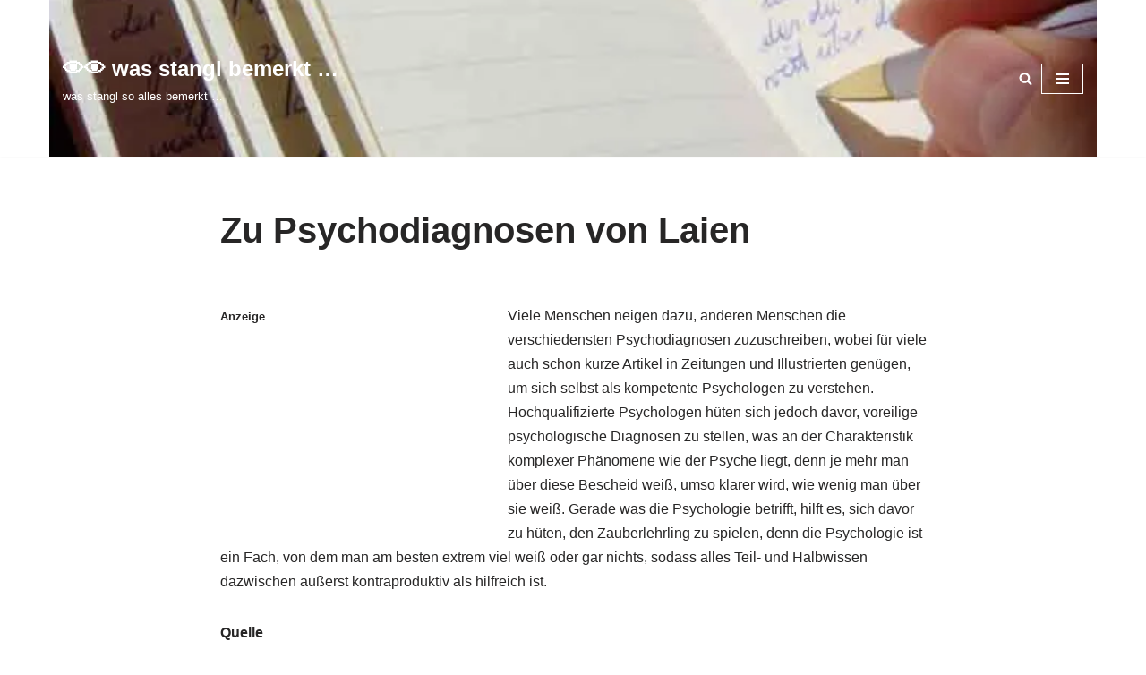

--- FILE ---
content_type: text/html
request_url: https://www.stangl-taller.at/zaehlpixel/STbemerkt.html
body_size: 261
content:
<!DOCTYPE html PUBLIC "-//W3C//DTD XHTML 1.0 Transitional//EN" "http://www.w3.org/TR/xhtml1/DTD/xhtml1-transitional.dtd">
<html xmlns="http://www.w3.org/1999/xhtml">
<head>
<meta http-equiv="Content-Type" content="text/html; charset=ISO-8859-1" />
<title>ST bemerkt</title>
<!-- Global site tag (gtag.js) - Google Analytics -->
<script async src="https://www.googletagmanager.com/gtag/js?id=G-2VTBP7ZXX8"></script>
<script>
  window.dataLayer = window.dataLayer || [];
  function gtag(){dataLayer.push(arguments);}
  gtag('js', new Date());

  gtag('config', 'G-2VTBP7ZXX8');
</script>
<meta name=viewport content="width=device-width, initial-scale=1"></head>
<body>
<font color="white">ST </font>
</body>
</html>